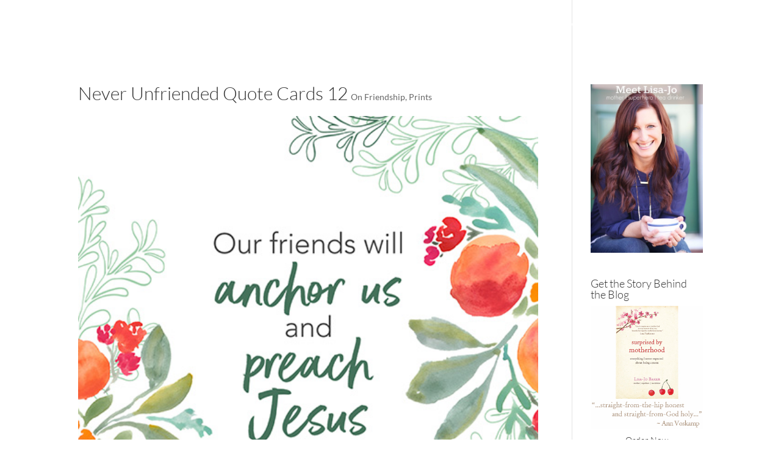

--- FILE ---
content_type: text/javascript; charset=utf-8
request_url: https://www.purecharity.com/widget?aff=25r3l&slug=south-africa-tendollartribe&utm_source=25r3l&utm_medium=widget&utm_campaign=south-africa-tendollartribe
body_size: 443
content:
var iframe, script_tag;

iframe = document.createElement('iframe');
iframe.setAttribute('src', 'https://www.purecharity.com/giving_circles/south-africa-tendollartribe/widget?aff=25r3l&utm_campaign=south-africa-tendollartribe&utm_medium=widget&utm_source=25r3l');
iframe.setAttribute('height', '401');
iframe.setAttribute('width', '230');
iframe.setAttribute('frameborder', '0');
iframe.setAttribute('scrolling', 'no');

script_tag = document.getElementById('pc_south-africa-tendollartribe');
script_tag.parentNode.insertBefore(iframe, script_tag.nextSibling);
script_tag.id = 'pc_south-africa-tendollartribe_loaded';
